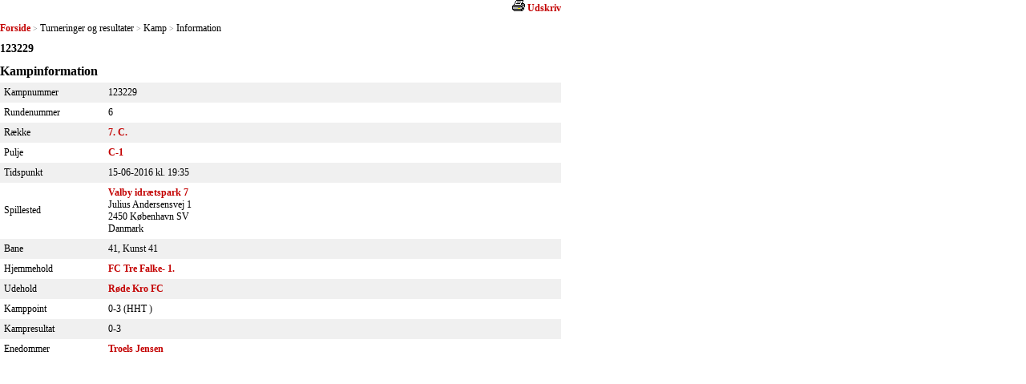

--- FILE ---
content_type: text/html; charset=utf-8
request_url: https://resultater.dai-sport.dk/tms/Turneringer-og-resultater/Kamp-Information.aspx?KampId=27616
body_size: 9292
content:


<!DOCTYPE html PUBLIC "-//W3C//DTD XHTML 1.0 Transitional//EN" "http://www.w3.org/TR/xhtml1/DTD/xhtml1-transitional.dtd">
<html xmlns="http://www.w3.org/1999/xhtml">
<head><title>
	Kampe: Kamp-Information
</title><link href="../../Include/StyleSheet/tms.css?id=1" type="text/css" rel="Stylesheet" />
    <script src="/Include/Scripts/tms.js" type="text/javascript"></script>
    
</head>
<body id="ctl00_masterBody">
    <form name="aspnetForm" method="post" action="./Kamp-Information.aspx?KampId=27616" id="aspnetForm">
<div>
<input type="hidden" name="__VIEWSTATE" id="__VIEWSTATE" value="/[base64]/[base64]/SG9sZElkPTM3ODFkZAIRDxYCHwYFBXNyT2RkFgICAQ9kFgICAQ8PFgQfAwUMUsO4ZGUgS3JvIEZDHwEFQC90bXMvVHVybmVyaW5nZXItb2ctcmVzdWx0YXRlci9Ib2xkLUluZm9ybWF0aW9uLmFzcHg/[base64]/RG9tbWVySWQ9ODlkZGQLs5UUhZ3O2uA3ckov7PZl4aJOixlvdh3lDBbEJ/imzQ==" />
</div>

<div>

	<input type="hidden" name="__VIEWSTATEGENERATOR" id="__VIEWSTATEGENERATOR" value="4C1B0E95" />
</div>
        <div>
            
            
    
<div id="HandaSection">
    
<script type="text/javascript">
  //<![CDATA[

    function printNormal(sUrl) {
        alert(sUrl);
        var iWidth = 700;
        var iHeight = 450;
        var iLeft = (screen.width - iWidth) / 2;
        var iTop = (screen.height - iHeight) / 2;
        var wPNormal = window.open(sUrl, null, 'width=' + iWidth + ',height=' + iHeight + ',status=no,toolbar=yes,menubar=yes,location=no,scrollbars=yes,resizable=yes,top=' + iTop + ',left=' + iLeft);        
        if (wPNormal) wPNormal.focus();
    }
  //]]>
</script>
<div id="ctl00_ContentPlaceHolder1_Kamp1_PageTop_PagePrint_PrintBar">
  <div class="srPrintBar"> 
     
    
    
    
    
    
      <a id="ctl00_ContentPlaceHolder1_Kamp1_PageTop_PagePrint_NormalLinkLeft" href="javascript:window.print()"><img id="ctl00_ContentPlaceHolder1_Kamp1_PageTop_PagePrint_NormalIcon" src="../../Images/Print/print.gif" style="border-width:0px;" /></a>    
    <a id="ctl00_ContentPlaceHolder1_Kamp1_PageTop_PagePrint_NormalLinkRight" href="javascript:window.print()">Udskriv</a>
  </div>
</div>

        <div id="srBreadcrumb" class="srBreadcrumb">
    
        
        <a id="ctl00_ContentPlaceHolder1_Kamp1_PageTop_PageBreadcrumb_PageBreadcrumb_ctl01_Link" title="Forside" class="srLink" href="/tms/Turneringer-og-resultater/Soegning.aspx">Forside</a>
    
        <span id="ctl00_ContentPlaceHolder1_Kamp1_PageTop_PageBreadcrumb_PageBreadcrumb_ctl02_Separator" class="srSeparator">></span>
        <span id="ctl00_ContentPlaceHolder1_Kamp1_PageTop_PageBreadcrumb_PageBreadcrumb_ctl03_Text" class="srText">Turneringer og resultater</span>
        
    
        <span id="ctl00_ContentPlaceHolder1_Kamp1_PageTop_PageBreadcrumb_PageBreadcrumb_ctl04_Separator" class="srSeparator">></span>
        <span id="ctl00_ContentPlaceHolder1_Kamp1_PageTop_PageBreadcrumb_PageBreadcrumb_ctl05_Text" class="srText">Kamp</span>
        
    
        <span id="ctl00_ContentPlaceHolder1_Kamp1_PageTop_PageBreadcrumb_PageBreadcrumb_ctl06_Separator" class="srSeparator">></span>
        <span id="ctl00_ContentPlaceHolder1_Kamp1_PageTop_PageBreadcrumb_PageBreadcrumb_ctl07_Text" class="srText">Information</span>
        
    
        </div>
    
<div class="Clear">
</div>

<h2 id="ctl00_ContentPlaceHolder1_Kamp1_PageTop_TopHeadline" class="sr">123229</h2>

<div class="Clear">
</div>


<h1 id="ctl00_ContentPlaceHolder1_Kamp1_PageTop_MainHeadline" class="sr">Kampinformation</h1>


<div style="clear: both;margin:0;">
</div>

    
<table cellpadding="0" cellspacing="0" class="srDefault srMatchInformation">
    <tr id="ctl00_ContentPlaceHolder1_Kamp1_MatchInformation_tr01" class="srOdd">
	<td class="c01">
            Kampnummer
        </td>
	<td class="c02">
            123229
        </td>
</tr>

    <tr id="ctl00_ContentPlaceHolder1_Kamp1_MatchInformation_tr02" class="srEven">
	<td class="c01">
            Rundenummer
        </td>
	<td class="c02">
            6
        </td>
</tr>

    <tr id="ctl00_ContentPlaceHolder1_Kamp1_MatchInformation_tr03" class="srOdd">
	<td class="c01">
            Række
        </td>
	<td class="c02">
            
            <a id="ctl00_ContentPlaceHolder1_Kamp1_MatchInformation_hlRow" href="/tms/Turneringer-og-resultater/Pulje-Oversigt.aspx?RaekkeId=100">7. C.</a>
        </td>
</tr>

    <tr id="ctl00_ContentPlaceHolder1_Kamp1_MatchInformation_tr04" class="srEven">
	<td class="c01">
            Pulje
        </td>
	<td class="c02">
            <a id="ctl00_ContentPlaceHolder1_Kamp1_MatchInformation_hlPool" href="/tms/Turneringer-og-resultater/Pulje-Holdoversigt.aspx?PuljeId=298">C-1</a>
        </td>
</tr>

    <tr id="ctl00_ContentPlaceHolder1_Kamp1_MatchInformation_tr05" class="srOdd">
	<td class="c01">
            Tidspunkt
        </td>
	<td class="c02">
            15-06-2016&nbsp;kl. 19:35
        </td>
</tr>

    <tr id="ctl00_ContentPlaceHolder1_Kamp1_MatchInformation_tr06" class="srEven">
	<td class="c01">
            Spillested
        </td>
	<td class="c02">
            <a id="ctl00_ContentPlaceHolder1_Kamp1_MatchInformation_hlStadium" href="/tms/Turneringer-og-resultater/Spillested-Information.aspx?SpillestedsId=974">Valby idrætspark 7</a><br />
            Julius Andersensvej&nbsp;1<br />2450&nbsp;København SV<br />Danmark
        </td>
</tr>

    <tr id="ctl00_ContentPlaceHolder1_Kamp1_MatchInformation_tr07" class="srOdd">
	<td class="c01">
            Bane
        </td>
	<td class="c02">
            41, Kunst 41
        </td>
</tr>

    <tr id="ctl00_ContentPlaceHolder1_Kamp1_MatchInformation_tr08" class="srEven">
	<td class="c01">
            Hjemmehold
        </td>
	<td class="c02">
            <a id="ctl00_ContentPlaceHolder1_Kamp1_MatchInformation_hlHomeTeam" href="/tms/Turneringer-og-resultater/Hold-Information.aspx?HoldId=3781">FC Tre Falke- 1.</a>
        </td>
</tr>

    <tr id="ctl00_ContentPlaceHolder1_Kamp1_MatchInformation_tr09" class="srOdd">
	<td class="c01">
            Udehold
        </td>
	<td class="c02">
            <a id="ctl00_ContentPlaceHolder1_Kamp1_MatchInformation_hlAwayTeam" href="/tms/Turneringer-og-resultater/Hold-Information.aspx?HoldId=3747">Røde Kro FC</a>
        </td>
</tr>

    <tr id="ctl00_ContentPlaceHolder1_Kamp1_MatchInformation_tr10" class="srEven">
	<td class="c01">
            Kamppoint
        </td>
	<td class="c02">
            0-3&nbsp;(<span title="Hjemmehold taberdømt">HHT       </span>)
        </td>
</tr>

    <tr id="ctl00_ContentPlaceHolder1_Kamp1_MatchInformation_tr11" class="srOdd">
	<td class="c01">
            Kampresultat
        </td>
	<td class="c02">
            0-3
        </td>
</tr>

    
    
    
    
    <tr id="ctl00_ContentPlaceHolder1_Kamp1_MatchInformation_tr15" class="srEven">
	<td class="c01">
            Enedommer
        </td>
	<td class="c02">
            <a id="ctl00_ContentPlaceHolder1_Kamp1_MatchInformation_hlRefereeType4" href="/tms/Turneringer-og-resultater/Dommer-Information.aspx?DommerId=89">Troels&nbsp;Jensen</a>
        </td>
</tr>

    
    
    
    
    
    
        
    
    
    
    
</table>


    
</div>


            
        </div>
    </form>
</body>
</html>


--- FILE ---
content_type: text/css
request_url: https://resultater.dai-sport.dk/Include/StyleSheet/tms.css?id=1
body_size: 15314
content:
body { margin: 0px; padding:0px; }

#HandaSection {
    font-family:Verdana;
    font-size:12px;
    font-weight:normal;
    width:700px;
}

#HandaSection a           {text-decoration:none;color:#C30000;font-weight:bold;}

h1.sr {font-size:16px;margin-bottom:5px;} /* MAIN/MASTER HEADLINE */
h2.sr {font-size:14px;margin-bottom:5px;margin-top:5px;} /* MAIN/MASTER SUB HEADLINE */
h3.sr {font-size:12px;font-weight:normal;color:black;} /* MESSAGE */
div.srPageComment h4.sr {font-size:12px;margin-bottom:5px;}
h5.sr {font-size:12px;margin-bottom:10px;margin-top:0px;color:black;} /* SUB HEADLINE */

tr.srEven td {}
tr.srOdd td {background-color:#f0f0f0;}

div.srPrintBar {text-align:right;margin-bottom:10px;}

table.srDefault     {width:700px;}
table.srDefault th  {padding-left:5px;padding-top:5px;padding-bottom:5px;background-color:#c1c1c1;border-bottom:0px solid white;}
table.srDefault td  {padding-left:5px;padding-top:5px;padding-bottom:5px;}

div.srBlock         {margin-top:10px;border:0px solid black;}
div.srPageComment   {}

div.srGrayBox       {background-color:#f0f0f0;}
div.srForm          {margin-bottom:10px;padding-left:5px;padding-bottom:5px;padding-top:10px;}
table.srForm        {}
table.srForm td     {padding:5px 5px 5px 5px;}

div.srForm input[type=submit]      {margin-top:5px;margin-bottom:5px;}

table.srForm input[type=text].date      {width:65px;}
table.srForm input[type=text].xlarge    {width:350px;}
table.srForm input[type=text].large     {width:190px;}
table.srForm input[type=text].medium    {width:120px;}
table.srForm input[type=text].xmedium   {width:105px;}
table.srForm input[type=text].xxmedium  {width:90px;}
table.srForm input[type=text].xsmall    {width:40px;} /* used for year */
table.srForm input[type=text].xxsmall   {width:20px;}

div.srPageNavigation    {width:700px;}

div.srBreadcrumb {margin-top:0px;margin-bottom:10px;}
div.srBreadcrumb span.srSeparator   {color:Gray; font-size:10px;}
div.srBreadcrumb a.srLink           {text-decoration:none;color:#C30000;font-weight:bold;}
div.srBreadcrumb span.srText        {}

table.srSearchBox    {}
table.srSearchBox td {padding:5px;}

/* BOARD POOL */
div.srPoolBoard div.sep {margin-top:15px;}

/* BOARD CLUB */
div.srClubBoard div.sep {margin-top:15px;}

/* FEDERATION INFO */
table.srFederationInformation td.c01 {width:100px;}
table.srFederationInformation td.c02 {}

/* DISTRICT INFO*/
table.srDistrictInformation td.c01 {width:100px;}
table.srDistrictInformation td.c02 {}

/* ROW LIST */
table.srRowList th.c01 {text-align:left;}
table.srRowList th.c02 {text-align:left;}
table.srRowList td.c01 {width:300px;}
table.srRowList td.c02 {}

/* POOL LIST */
table.srPoolList th.c01 {text-align:left;}
table.srPoolList td.c01 {padding-right:10px;}

/* CLUB LIST */
table.srClubList th.c01 {text-align:left;}
table.srClubList th.c02 {text-align:left;}
table.srClubList th.c03 {text-align:left;}
table.srClubList td.c01 {width:75px;}
table.srClubList td.c02 {}
table.srClubList td.c03 {width:250px;}

/* CLUB INFO */
table.srClubInformation td.c01 {width:110px;}
table.srClubInformation td.c02 {}

/* CLUB STADIUM */
table.srClubStadiumInner td {padding:0px;padding-top:5px;padding-bottom:5px;}
table.srClubStadiumInner td.c01 {width:110px;}
table.srClubStadiumInner td.c02 {}

/* CLUB/TEAM BOOKING */
table.srBookingInner td {padding:0px;padding-top:5px;padding-bottom:5px;}
table.srBookingInner td.c01 {width:100px;}
table.srBookingInner td.c02 {}

/* CLUB/TEAM CONTACTS */
table.srContactInner td {padding:0px;padding-top:5px;padding-bottom:5px;}
table.srContactInner td.c01 {width:100px;}
table.srContactInner td.c02 {}

/* CLUB TEAM */
table.srClubTeam th.c01 {text-align:left;}
table.srClubTeam th.c02 {text-align:left;}
table.srClubTeam th.c03 {text-align:left;}
table.srClubTeam th.c04 {text-align:left;}

table.srClubTeam td.c01 {}

/* CLUB TEAM SELECT */
table.srClubTeamSelect th.c01 {text-align:center;}
table.srClubTeamSelect th.c02 {text-align:left;}
table.srClubTeamSelect th.c03 {text-align:left;}
table.srClubTeamSelect th.c04 {text-align:left;}

table.srClubTeamSelect td.c01 {width:50px;text-align:center;}
table.srClubTeamSelect td.c02 {width:185px;}
table.srClubTeamSelect td.c03 {width:185px;}
table.srClubTeamSelect td.c04 {}
table.srClubTeamSelect td.c05 {}

/* COMMITTEE LIST */
table.srCommitteeList th.c01 {text-align:left;}
table.srCommitteeList th.c02 {text-align:left;}
table.srCommitteeList th.c03 {text-align:left;}
table.srCommitteeList td.c01 {}
table.srCommitteeList td.c02 {width:225px;}
table.srCommitteeList td.c03 {width:100px;}

/* MATCH INFO */
table.srMatchInformation td.c01 {width:125px;}
table.srMatchInformation td.c02 {}

/* PERSON LIST */
table.srPersonList th.c01 {text-align:left;}
table.srPersonList th.c02 {text-align:left;}
table.srPersonList th.c03 {text-align:left;}
table.srPersonList td.c01 {width:75px;}
table.srPersonList td.c02 {width:60px;}
table.srPersonList td.c03 {}

/* POOL TEAM */
table.srPoolTeam th.c01 {text-align:left;}
table.srPoolTeam th.c02 {text-align:left;}
table.srPoolTeam th.c03 {text-align:center;}
table.srPoolTeam th.c04 {text-align:center;}
table.srPoolTeam th.c05 {text-align:center;}
table.srPoolTeam td.c01 {}
table.srPoolTeam td.c02 {}
table.srPoolTeam td.c03 {text-align:center;}
table.srPoolTeam td.c04 {text-align:center;}
table.srPoolTeam td.c05 {text-align:center;}

/* POOL POSITION */
table.srPoolPosition th.c01 {text-align:left;}
table.srPoolPosition th.c02 {text-align:left;}
table.srPoolPosition th.c07 {text-align:center;}
 table.srPoolPosition th.c12 {text-align:right; }

table.srPoolPosition td.c01 {width:20px;text-align:center;}
table.srPoolPosition td.c02 {}
table.srPoolPosition td.c03 {width:25px;text-align:center;}
table.srPoolPosition td.c04 {width:30px;text-align:center;}/*MatchCount*/
table.srPoolPosition td.c05 {width:30px;text-align:center;}/*Won*/
table.srPoolPosition td.c06 {width:30px;text-align:center;}/*Drawn*/
table.srPoolPosition td.c07 {width:30px;text-align:center;}/*Lost*/
table.srPoolPosition td.c08 {width:30px;text-align:right;}/*ScoreOwn*/
table.srPoolPosition td.c09 {width:10px;text-align:center;}
table.srPoolPosition td.c10 {width:30px;text-align:left;}/*ScoreOpponent*/
table.srPoolPosition td.c11 {width:70px;text-align:center;}/*Balls*/
table.srPoolPosition td.c12 {width:40px;text-align:right;}/*MatchPoint*/
table.srPoolPosition td.c13 {}
table.srPoolPosition td.c14 {width:30px;text-align:center;}/*Won extra*/

table.srDefault tr.lineType1 td {padding:0;height:3px;background:url('/images/sr/position/linetype1.gif');}
table.srDefault tr.lineType2 td {padding:0;height:3px;background:url('/images/sr/position/linetype2.gif');}

/* SubMatches */
table.srSubMatches th.c01 {text-align:left;}
table.srSubMatches th.c02 {text-align:left;}
table.srSubMatches th.c03 {text-align:left;}
table.srSubMatches th.c04 {text-align:left;}

table.srSubMatches td.c01 { vertical-align:top; }
table.srSubMatches td.c02 {}
table.srSubMatches td.c03 {}
table.srSubMatches td.c04 {}


/* POOL POSITION DETAILED */
table.srPoolPositionDetailed th.c02 {text-align:left;}
table.srPoolPositionDetailed th.c06 {text-align:center;}
table.srPoolPositionDetailed th.c12 {text-align:center;}
table.srPoolPositionDetailed th.c16 {text-align:center;}
table.srPoolPositionDetailed th.c19 {text-align:right; padding-right:5px;}

table.srPoolPositionDetailed td.c01 {width:25px;text-align:center;}
table.srPoolPositionDetailed td.c02 {}
table.srPoolPositionDetailed td.c03 {width:25px;text-align:center;}/*HomeWon*/
table.srPoolPositionDetailed td.c04 {width:25px;text-align:center;}/*HomeDrawn*/
table.srPoolPositionDetailed td.c05 {width:25px;text-align:center;}/*HomeLost*/
table.srPoolPositionDetailed td.c06 {width:35px;text-align:right;}/*HomeScoreOwn*/
table.srPoolPositionDetailed td.c07 {width:10px;text-align:center;}
table.srPoolPositionDetailed td.c08 {width:35px;text-align:left;}/*HomeScoreOpponent*/
table.srPoolPositionDetailed td.c09 {width:25px;text-align:center;}/*AwayWon*/
table.srPoolPositionDetailed td.c10 {width:25px;text-align:center;}/*AwayDrawn*/
table.srPoolPositionDetailed td.c11 {width:25px;text-align:center;}/*AwayLost*/
table.srPoolPositionDetailed td.c12 {width:35px;text-align:right;}/*AwayScoreOwn*/
table.srPoolPositionDetailed td.c13 {width:10px;text-align:center;}
table.srPoolPositionDetailed td.c14 {width:35px;text-align:left;}/*AwayScoreOpponent*/
table.srPoolPositionDetailed td.c15 {width:25px;text-align:center;}/*MatchCount*/
table.srPoolPositionDetailed td.c16 {width:35px;text-align:right;}/*ScoreOwn*/
table.srPoolPositionDetailed td.c17 {width:10px;text-align:center;}
table.srPoolPositionDetailed td.c18 {width:35px;text-align:left;}/*ScoreOpponent*/
table.srPoolPositionDetailed td.c19 {width:30px;text-align:right;}/*MatchPoint*/
table.srPoolPositionDetailed td.c20 {}

/* PROGRAM CLUB */
table.srProgramClub th.c01 {text-align:left;}
table.srProgramClub th.c02 {text-align:left;}
table.srProgramClub th.c03 {text-align:left;}
table.srProgramClub th.c04 {text-align:left;}
table.srProgramClub th.c05 {text-align:left;}
table.srProgramClub th.c06 {text-align:center;padding-right:5px;}
table.srProgramClub th.c07 {text-align:center;padding-right:5px;}

table.srProgramClub td     {vertical-align:top;}
table.srProgramClub td.c01 {width:60px;}
table.srProgramClub td.c02 {width:60px;}
table.srProgramClub td.c03 {}
table.srProgramClub td.c04 {}
table.srProgramClub td.c05 {}
table.srProgramClub td.c06 {text-align:center;padding-right:5px;}
table.srProgramClub td.c07 {text-align:center;padding-right:5px;}

/* PROGRAM STADIUM */
table.srProgramStadium th.c01 {text-align:left;}
table.srProgramStadium th.c02 {text-align:left;}
table.srProgramStadium th.c03 {text-align:left;}
table.srProgramStadium th.c04 {text-align:left;}
table.srProgramStadium th.c05 {text-align:left;}
table.srProgramStadium th.c06 {text-align:center;padding-right:5px;}
table.srProgramStadium th.c07 {text-align:center;padding-right:5px;}

table.srProgramStadium td     {vertical-align:top;}
table.srProgramStadium td.c01 {width:60px;}
table.srProgramStadium td.c02 {width:60px;}
table.srProgramStadium td.c03 {width:150px;}
table.srProgramStadium td.c04 {}
table.srProgramStadium td.c05 {}
table.srProgramStadium td.c06 {text-align:center;padding-right:5px;}
table.srProgramStadium td.c07 {text-align:center;padding-right:5px;}

/* PROGRAM NORMAL */
table.srProgramNormal th.c01 {text-align:left;}
table.srProgramNormal th.c02 {text-align:left;}
table.srProgramNormal th.c03 {text-align:left;}
table.srProgramNormal th.c04 {text-align:left;}
table.srProgramNormal th.c05 {text-align:left;}
table.srProgramNormal th.c06 {text-align:center;padding-right:5px;}
table.srProgramNormal th.c07 {text-align:center;padding-right:5px;}

table.srProgramNormal td     {vertical-align:top;}
table.srProgramNormal td.c01 {width:60px;}
table.srProgramNormal td.c02 {width:60px;}
table.srProgramNormal td.c03 {width:150px;}
table.srProgramNormal td.c04 {width:150px;}
table.srProgramNormal td.c05 {}
table.srProgramNormal td.c06 {text-align:center;padding-right:5px;}
table.srProgramNormal td.c07 {text-align:center;padding-right:5px;}

/* REFEREE INFO */
table.srRefereeInformation td.c01 {width:185px;}
table.srRefereeInformation td.c02 {}

/* REFEREE LIST */
table.srRefereeList th.c01 {text-align:left;}
table.srRefereeList th.c02 {text-align:left;}
table.srRefereeList th.c03 {text-align:left;}
table.srRefereeList td.c01 {width:75px;}
table.srRefereeList td.c02 {}
table.srRefereeList td.c03 {}

/* STADIUM INFO */
table.srStadiumInformation td.c01 {width:125px;}
table.srStadiumInformation td.c02 {}

/* STADIUM LIST */
table.srStadiumList th.c01 {text-align:left;}
table.srStadiumList th.c02 {text-align:center;}
table.srStadiumList th.c03 {text-align:left;}
table.srStadiumList td.c01 {}
table.srStadiumList td.c02 {width:85px;text-align:center;}
table.srStadiumList td.c03 {}

/* STADIUM CLUB*/
table.srStadiumClub td.c01 {}

/* TEAM INFO */
table.srTeamInformation td.c01 {width:120px;}
table.srTeamInformation td.c02 {}

/* MATCH PLAYERS */
table.srMatchPlayers {}
table.srMatchPlayers td.c01 { vertical-align:top; width:340px;padding-left:0px; }
table.srMatchPlayers td.c02 { }
table.srMatchPlayers td.c03 { vertical-align:top; width:340px;padding-left:0px; }

table.srMatchPlayer { width: 100%; }
table.srMatchPlayer th.c01 { text-align:left; }
table.srMatchPlayer th.c02 { text-align:left; width: 40px; }
table.srMatchPlayer th.c03 { text-align:left; width: 50px; }
table.srMatchPlayer td.c01 { text-align:left; padding-left:5px; }
table.srMatchPlayer td.c02 { width: 40px; padding-left:5px;  }
table.srMatchPlayer td.c03 { width: 50px; padding-left:5px;  }

/* ClubLicense */
table.srClubLicense { width: 100%; }
table.srClubLicense th.c01 { text-align:left; width: 70px; }
table.srClubLicense th.c02 { text-align:left; }
table.srClubLicense th.c03 { text-align:left; width: 65px; }
table.srClubLicense th.c04 { text-align:left; width: 110px; }
table.srClubLicense th.c05 { text-align:left; }
table.srClubLicense th.c06 { text-align:left; }
table.srClubLicense th.c07 { text-align:left; }
table.srClubLicense th.c08 { text-align:left; }

table.srClubLicense td.c01 { }
table.srClubLicense td.c02 { }
table.srClubLicense td.c03 { }
table.srClubLicense td.c04 { }
table.srClubLicense td.c05 { }
table.srClubLicense td.c06 { }
table.srClubLicense td.c07 { }
table.srClubLicense td.c08 { }

table.srTournamentRows { width: 100%;}
table.srTournamentRows td.c01 { }

table.srTournamentRowMatches { width: 100%; }
table.srTournamentRowMatches td.c01 { text-align:left; width: 70px; padding-left: 0; }
table.srTournamentRowMatches td.c02 { text-align:left; width: 65px; padding-left: 0; }
table.srTournamentRowMatches td.c03 { text-align:left; width: 190px; padding-left: 0; }
table.srTournamentRowMatches td.c04 { text-align:left; width: 190px; padding-left: 0; }
table.srTournamentRowMatches td.c05 { text-align:right; width: 60px; padding-left: 0; padding-right: 5px; }
table.srTournamentRowMatches td.c06 { text-align:left; width: 80px; padding-left: 0; }

table.srClubCoachlicense { border-spacing:0; border-collapse:collapse; width: 100%; }
table.srClubCoachlicense th.c01 { text-align:left; }
table.srClubCoachlicense th.c02 { text-align:left; width: 75px; }
table.srClubCoachlicense th.c03 { text-align:left; width: 70px; }
table.srClubCoachlicense th.c04 { text-align:left; width: 70px; }
table.srClubCoachlicense th.c05 { text-align:left; width: 95px; }
table.srClubCoachlicense th.c06 { text-align:left; }

table.srClubCoachlicense td.c01 { }
table.srClubCoachlicense td.c02 { }
table.srClubCoachlicense td.c03 { }
table.srClubCoachlicense td.c04 { }
table.srClubCoachlicense td.c05 { }
table.srClubCoachlicense td.c06 { }

table.srCoachlicense { border-spacing:0; border-collapse:collapse; width: 100%; }

table.srCoachTeams { border-spacing:0; border-collapse:collapse; width: 100%;  }
table.srCoachTeams th.c01 { text-align:left; }
table.srCoachTeams th.c02 { text-align:left; }

table.srCoachTeams td.c01 {}
table.srCoachTeams td.c02 {}

/* BEACH TOURNAMENT */